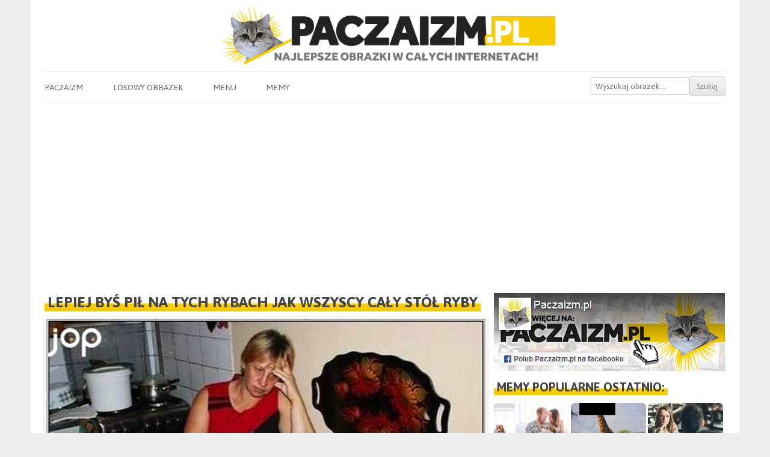

--- FILE ---
content_type: text/html; charset=utf-8
request_url: https://www.google.com/recaptcha/api2/aframe
body_size: 268
content:
<!DOCTYPE HTML><html><head><meta http-equiv="content-type" content="text/html; charset=UTF-8"></head><body><script nonce="ncGuv2RGDDaESYmKsM8HPQ">/** Anti-fraud and anti-abuse applications only. See google.com/recaptcha */ try{var clients={'sodar':'https://pagead2.googlesyndication.com/pagead/sodar?'};window.addEventListener("message",function(a){try{if(a.source===window.parent){var b=JSON.parse(a.data);var c=clients[b['id']];if(c){var d=document.createElement('img');d.src=c+b['params']+'&rc='+(localStorage.getItem("rc::a")?sessionStorage.getItem("rc::b"):"");window.document.body.appendChild(d);sessionStorage.setItem("rc::e",parseInt(sessionStorage.getItem("rc::e")||0)+1);localStorage.setItem("rc::h",'1769451272586');}}}catch(b){}});window.parent.postMessage("_grecaptcha_ready", "*");}catch(b){}</script></body></html>